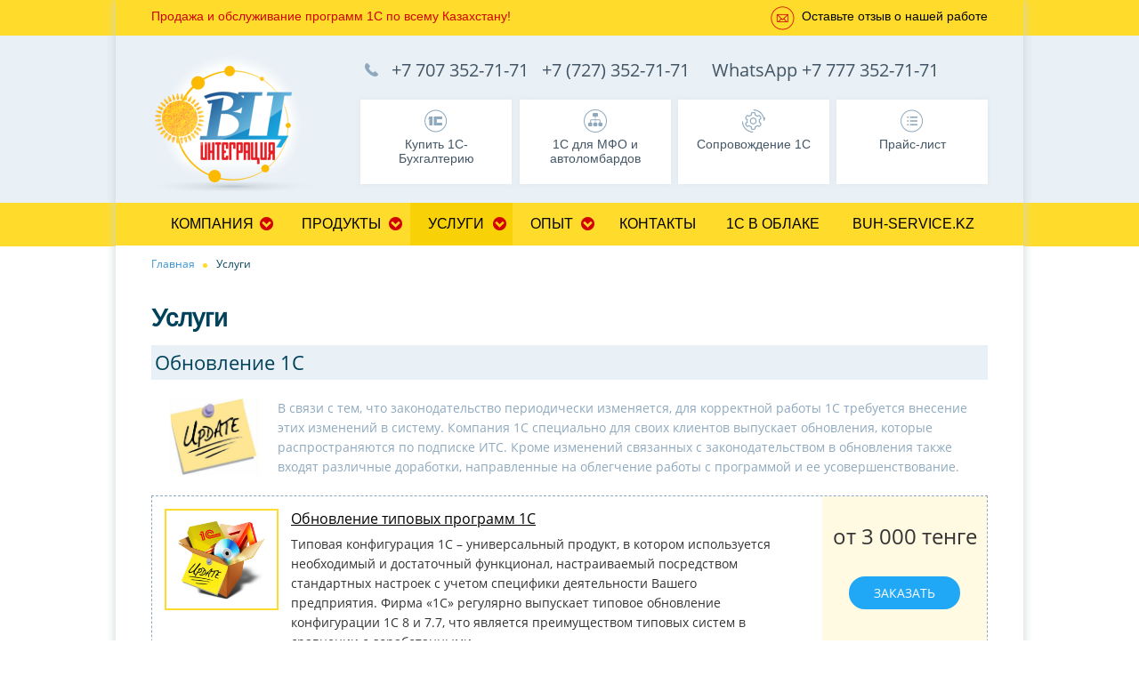

--- FILE ---
content_type: text/html; charset=UTF-8
request_url: https://www.integracia.kz/service/detail.php?ID=324
body_size: 9192
content:
<!DOCTYPE html>
<html>
	<head>

		<meta charset="utf-8" />

		<meta http-equiv="Content-Type" content="text/html; charset=UTF-8" />
<link href="/bitrix/templates/.default/components/bitrix/menu/template1/style.css?1677822373626" type="text/css" rel="stylesheet" data-template-style="true"/>
<link href="/bitrix/templates/main/components/bitrix/menu/main_menu/style.css?16778223754598" type="text/css" rel="stylesheet" data-template-style="true"/>
<link href="/bitrix/templates/.default/components/bitrix/system.pagenavigation/.default/style.css?1677822373744" type="text/css" rel="stylesheet" data-template-style="true"/>
<link href="/bitrix/templates/.default/components/bitrix/news.list/banner_bottom2/style.css?1677822373108" type="text/css" rel="stylesheet" data-template-style="true"/>
<link href="/bitrix/templates/main/styles.css?167782237633113" type="text/css" rel="stylesheet" data-template-style="true"/>
<link href="/bitrix/templates/main/template_styles.css?167782237638" type="text/css" rel="stylesheet" data-template-style="true"/>
<script>if(!window.BX)window.BX={};if(!window.BX.message)window.BX.message=function(mess){if(typeof mess==='object'){for(let i in mess) {BX.message[i]=mess[i];} return true;}};</script>
<script>(window.BX||top.BX).message({"JS_CORE_LOADING":"Загрузка...","JS_CORE_NO_DATA":"- Нет данных -","JS_CORE_WINDOW_CLOSE":"Закрыть","JS_CORE_WINDOW_EXPAND":"Развернуть","JS_CORE_WINDOW_NARROW":"Свернуть в окно","JS_CORE_WINDOW_SAVE":"Сохранить","JS_CORE_WINDOW_CANCEL":"Отменить","JS_CORE_WINDOW_CONTINUE":"Продолжить","JS_CORE_H":"ч","JS_CORE_M":"м","JS_CORE_S":"с","JSADM_AI_HIDE_EXTRA":"Скрыть лишние","JSADM_AI_ALL_NOTIF":"Показать все","JSADM_AUTH_REQ":"Требуется авторизация!","JS_CORE_WINDOW_AUTH":"Войти","JS_CORE_IMAGE_FULL":"Полный размер"});</script>

<script src="/bitrix/js/main/core/core.js?1768469121513267"></script>

<script>BX.Runtime.registerExtension({"name":"main.core","namespace":"BX","loaded":true});</script>
<script>BX.setJSList(["\/bitrix\/js\/main\/core\/core_ajax.js","\/bitrix\/js\/main\/core\/core_promise.js","\/bitrix\/js\/main\/polyfill\/promise\/js\/promise.js","\/bitrix\/js\/main\/loadext\/loadext.js","\/bitrix\/js\/main\/loadext\/extension.js","\/bitrix\/js\/main\/polyfill\/promise\/js\/promise.js","\/bitrix\/js\/main\/polyfill\/find\/js\/find.js","\/bitrix\/js\/main\/polyfill\/includes\/js\/includes.js","\/bitrix\/js\/main\/polyfill\/matches\/js\/matches.js","\/bitrix\/js\/ui\/polyfill\/closest\/js\/closest.js","\/bitrix\/js\/main\/polyfill\/fill\/main.polyfill.fill.js","\/bitrix\/js\/main\/polyfill\/find\/js\/find.js","\/bitrix\/js\/main\/polyfill\/matches\/js\/matches.js","\/bitrix\/js\/main\/polyfill\/core\/dist\/polyfill.bundle.js","\/bitrix\/js\/main\/core\/core.js","\/bitrix\/js\/main\/polyfill\/intersectionobserver\/js\/intersectionobserver.js","\/bitrix\/js\/main\/lazyload\/dist\/lazyload.bundle.js","\/bitrix\/js\/main\/polyfill\/core\/dist\/polyfill.bundle.js","\/bitrix\/js\/main\/parambag\/dist\/parambag.bundle.js"]);
</script>
<script>BX.Runtime.registerExtension({"name":"ui.dexie","namespace":"BX.DexieExport","loaded":true});</script>
<script>BX.Runtime.registerExtension({"name":"ls","namespace":"window","loaded":true});</script>
<script>BX.Runtime.registerExtension({"name":"fx","namespace":"window","loaded":true});</script>
<script>BX.Runtime.registerExtension({"name":"fc","namespace":"window","loaded":true});</script>
<script>BX.Runtime.registerExtension({"name":"pull.protobuf","namespace":"BX","loaded":true});</script>
<script>BX.Runtime.registerExtension({"name":"rest.client","namespace":"window","loaded":true});</script>
<script>(window.BX||top.BX).message({"pull_server_enabled":"Y","pull_config_timestamp":1759227769,"shared_worker_allowed":"Y","pull_guest_mode":"N","pull_guest_user_id":0,"pull_worker_mtime":1759223538});(window.BX||top.BX).message({"PULL_OLD_REVISION":"Для продолжения корректной работы с сайтом необходимо перезагрузить страницу."});</script>
<script>BX.Runtime.registerExtension({"name":"pull.client","namespace":"BX","loaded":true});</script>
<script>BX.Runtime.registerExtension({"name":"pull","namespace":"window","loaded":true});</script>
<script>(window.BX||top.BX).message({"LANGUAGE_ID":"ru","FORMAT_DATE":"DD.MM.YYYY","FORMAT_DATETIME":"DD.MM.YYYY HH:MI:SS","COOKIE_PREFIX":"BITRIX_SM","SERVER_TZ_OFFSET":"18000","UTF_MODE":"Y","SITE_ID":"s1","SITE_DIR":"\/","USER_ID":"","SERVER_TIME":1769258413,"USER_TZ_OFFSET":0,"USER_TZ_AUTO":"Y","bitrix_sessid":"a9f39cda1f5149d383e61c8e6add2833"});</script>


<script src="/bitrix/js/ui/dexie/dist/dexie.bundle.min.js?1759227829102530"></script>
<script src="/bitrix/js/main/core/core_ls.min.js?17592235772683"></script>
<script src="/bitrix/js/main/core/core_fx.min.js?16778223369768"></script>
<script src="/bitrix/js/main/core/core_frame_cache.min.js?176846912110392"></script>
<script src="/bitrix/js/pull/protobuf/protobuf.js?1677822338274055"></script>
<script src="/bitrix/js/pull/protobuf/model.min.js?167782233814190"></script>
<script src="/bitrix/js/rest/client/rest.client.min.js?16778418369240"></script>
<script src="/bitrix/js/pull/client/pull.client.min.js?175922354049849"></script>
<script>
					(function () {
						"use strict";

						var counter = function ()
						{
							var cookie = (function (name) {
								var parts = ("; " + document.cookie).split("; " + name + "=");
								if (parts.length == 2) {
									try {return JSON.parse(decodeURIComponent(parts.pop().split(";").shift()));}
									catch (e) {}
								}
							})("BITRIX_CONVERSION_CONTEXT_s1");

							if (cookie && cookie.EXPIRE >= BX.message("SERVER_TIME"))
								return;

							var request = new XMLHttpRequest();
							request.open("POST", "/bitrix/tools/conversion/ajax_counter.php", true);
							request.setRequestHeader("Content-type", "application/x-www-form-urlencoded");
							request.send(
								"SITE_ID="+encodeURIComponent("s1")+
								"&sessid="+encodeURIComponent(BX.bitrix_sessid())+
								"&HTTP_REFERER="+encodeURIComponent(document.referrer)
							);
						};

						if (window.frameRequestStart === true)
							BX.addCustomEvent("onFrameDataReceived", counter);
						else
							BX.ready(counter);
					})();
				</script>



<script src="/bitrix/templates/main/components/bitrix/menu/main_menu/script.js?1677822375469"></script>


		<meta name="description" content="" />
		<title>Услуги</title>
		
		<link rel="icon" href="/bitrix/templates/main/favicon.ico" type="image/x-icon" />
		<link rel="shortcut icon" href="/bitrix/templates/main/favicon.ico" type="image/x-icon" />
		
		<link rel="stylesheet" type="text/css" href="/bitrix/templates/main/js/fancybox/jquery.fancybox.css" />


		
		<!--[if lt IE 9]><link rel="stylesheet" type="text/css" href="/bitrix/templates/main/ie.css" /></script><![endif]-->
		
		<script type="text/javascript" src="/bitrix/templates/main/js/jquery-1.11.2.min.js"></script>
		<!--[if lt IE 9]><script src="http://html5shiv.googlecode.com/svn/trunk/html5.js"></script><![endif]-->
		<script src="//code.jivosite.com/widget/gPXwndgAfS" async></script>
	</head>

	<body>

		<!-- Google Tag Manager -->
		<noscript><iframe src="//www.googletagmanager.com/ns.html?id=GTM-KCX6QM"
		height="0" width="0" style="display:none;visibility:hidden"></iframe></noscript>
		<script>(function(w,d,s,l,i){w[l]=w[l]||[];w[l].push({'gtm.start':
		new Date().getTime(),event:'gtm.js'});var f=d.getElementsByTagName(s)[0],
		j=d.createElement(s),dl=l!='dataLayer'?'&l='+l:'';j.async=true;j.src=
			'//www.googletagmanager.com/gtm.js?id='+i+dl;f.parentNode.insertBefore(j,f);
			})(window,document,'script','dataLayer','GTM-KCX6QM');</script>
		<!-- End Google Tag Manager -->

		
		
		<div id="wrap">

			<header>
				<div class="top_panel">
					<div class="default_width">
						<p class="desc">Продажа и обслуживание программ 1С по всему Казахстану!</p>
						<a href="/about/reviews.php">Оставьте отзыв о нашей работе</a>
					</div>
				</div>
				<div class="header_content default_width clearfix">
					<h1 class="logo">
						<a href="/">1C Франчайзи Бухгалтерия, Управление торговлей, Управление персоналом, CRM - 1C:Франчайзи ТОО "ВЦ Интеграция" г.Алматы</a>
					</h1>
					<div class="phone">			

						<p class="ph">
	 +7 707 352-71-71&nbsp; &nbsp;+7 (727) 352-71-71&nbsp; &nbsp;&nbsp; WhatsApp +7 777 352-71-71&nbsp; &nbsp; &nbsp; &nbsp; &nbsp; &nbsp;
</p>
					</div>
					
					<!--'start_frame_cache_LkGdQn'-->
<div class="additional_menu">

			<a href="/catalog/1c/programma-1c-buhgalteriya/" class="s-1C">Купить 1С-Бухгалтерию</a>
	


			<a href="/catalog/industry-solutions/otraslevye-resheniya-vc-integracia/1c-dlya-mfo/" class="soft">1С для МФО и автоломбардов</a>
	


			<a href="/service/Soprovozhdenie1S/" class="cogwheel">Сопровождение 1С</a>
	


			<a href="/catalog/price-list.php" class="list">Прайс-лист</a>
	



</div>
<!--'end_frame_cache_LkGdQn'-->				</div>



						<!--'start_frame_cache_XEVOpk'-->
<pre>
</pre>


  <nav class="main_menu">
	<ul class="root_item_list default_width">


	
	
					<li class="has_submenu"><a class="root_item" href="/about/" >Компания</a>
				<div class="submenu">
				<ul>
		
	
	

	
	
		
							<li><a href="/about/" >О нас</a></li>
			
		
		
	
	

	
	
		
							<li><a href="/about/team.php" >Команда</a></li>
			
		
		
	
	

	
	
		
							<li><a href="/about/news/" >Новости</a></li>
			
		
		
	
	

	
	
		
							<li><a href="/about/discounts/" >Акции</a></li>
			
		
		
	
	

	
	
		
							<li><a href="/about/reviews.php" >Письмо руководителю</a></li>
			
		
		
	
	

	
	
		
							<li><a href="/about/info.php" >Реквизиты</a></li>
			
		
		
	
	

			</ul></div></li>	
	
					<li class="has_submenu"><a class="root_item" href="/catalog/" >Продукты</a>
				<div class="submenu">
				<ul>
		
	
	

	
	
		
							<li><a href="/catalog/1c/" >Программы 1С:Предприятие 8</a></li>
			
		
		
	
	

	
	
		
							<li><a href="/catalog/industry-solutions/" >Отраслевые решения на базе 1С</a></li>
			
		
		
	
	

			</ul></div></li>	
	
					<li class="has_submenu active"><a class="root_item" href="/service/" >Услуги</a>
				<div class="submenu">
				<ul>
		
	
	

	
	
		
							<li><a href="/service/obnovlenie-1c/" >Обновление 1С</a></li>
			
		
		
	
	

	
	
		
							<li><a href="/service/Soprovozhdenie1S/" >Сопровождение 1С</a></li>
			
		
		
	
	

	
	
		
							<li><a href="/service/prochie-uslugi/" >Прочие услуги</a></li>
			
		
		
	
	

			</ul></div></li>	
	
					<li class="has_submenu"><a class="root_item" href="/projects/" >Опыт</a>
				<div class="submenu">
				<ul>
		
	
	

	
	
		
							<li><a href="/projects/" >Клиенты</a></li>
			
		
		
	
	

	
	
		
							<li><a href="/projects/reviews/" >Отзывы</a></li>
			
		
		
	
	

			</ul></div></li>	
	
		
							<li ><a class="root_item" href="/contacts/" >Контакты</a></li>
			
		
		
	
	

	
	
		
							<li ><a class="root_item" href="/catalog/arenda-1C/index.php" >1С в облаке</a></li>
			
		
		
	
	

	
	
		
							<li ><a class="root_item" href="https://buh-service.kz" >buh-service.kz</a></li>
			
		
		
	
	


</ul>
 </nav> 
<!--'end_frame_cache_XEVOpk'-->			
			</header>

					
			<div id="content" class="main_content  default_width">


				
			<div class="inner_content">
				<div class="safari_fix  ">
						<div class="breadcrumb"><ul class="clearfix"><li><a href="/" title="Главная">Главная</a></li><li class="current">Услуги</li></ul></div>
						

<!--'start_frame_cache_CxqOHg'-->





	<h1>Услуги</h1>

	<div class="reviews">
		<ul class="simple_list">
								<h2>Обновление 1С</h2>
					<div class="annonce_text general_announcement" id="bx_1847241719_50">

						<div class="product"><img src="/upload/iblock/719/update.jpg" alt=""></div>

						<div class="annonce_text">
							<p>В связи с тем, что законодательство периодически изменяется, для корректной работы 1С требуется внесение этих изменений в систему. Компания 1С специально для своих клиентов выпускает обновления, которые распространяются по подписке ИТС. Кроме изменений связанных с законодательством в обновления также входят различные доработки, направленные на облегчение работы с программой и ее усовершенствование.</p>
						</div>
					</div>



<div class="catalog catalog_right">
<ul class="simple_list">
			
		<li class="simple_list" id="bx_3966226736_279">
					
									<div class="product">
						<img src="/upload/iblock/0f2/obnovlenie-1s.jpg" alt="Обновление типовых программ 1С">
					</div>
								<div class="annonce_text annonce_text_services">
					<a href="obnovlenie-1c/obnovlenie-tipovykh-programm-1s/">Обновление типовых программ 1С</a>
					<p>Типовая конфигурация 1С – универсальный продукт, в котором используется необходимый и достаточный функционал, настраиваемый посредством стандартных настроек с учетом специфики деятельности Вашего предприятия. Фирма «1С» регулярно выпускает типовое обновление конфигурации 1С 8 и 7.7, что является преимуществом типовых систем в сравнении с доработанными.</p>
			    </div>
			    <div class="price_right">
			    	<div class="output_prices">
			    		<p>от 3 000 тенге</p>
				    	<div>
				    		<a href="/service/request.php?ID=279" class="rel_link rel_link_blue_button">Заказать</a>
				    	</div>
			    	</div>
			    	<div class="read_more">
			    		<a href="obnovlenie-1c/obnovlenie-tipovykh-programm-1s/">Подробнее об услуге</a>
			    	</div>
			    </div>
			 </li>		

			
</ul>
</div>

					<h2>Сопровождение 1С</h2>
					<div class="annonce_text general_announcement" id="bx_1847241719_33">

						<div class="product"><img src="/upload/iblock/f8b/about01.jpg" alt=""></div>

						<div class="annonce_text">
							<p>Качественное сопровождение является залогом стабильной, эффективной и бесперебойной работы вашей организации как на этапе внедрения, так и при последующей эксплуатации программных продуктов &quot;1С:Предприятие&quot;.<br />
<br />
Наша компания предоставляет официальное сопровождение программ &quot;1С&quot; на регулярной основе в соответствии со стандартами поддержки пользователей, разработанными фирмой &quot;1С&quot;.</p>
						</div>
					</div>



<div class="catalog catalog_right">
<ul class="simple_list">
			
		<li class="simple_list" id="bx_1970176138_238">
					
									<div class="product">
						<img src="/upload/iblock/464/its02.png" alt="Годовое сопровождение и поддержка программ 1С (ИТС)">
					</div>
								<div class="annonce_text annonce_text_services">
					<a href="Soprovozhdenie1S/informatsionno-tekhnologicheskoe-soprovozhdenie-1s-its/">Годовое сопровождение и поддержка программ 1С (ИТС)</a>
					<p>Информационно-технологическое сопровождение &#40;1С:ИТС&#41; - это ежемесячная технологическая, методическая и консультационная поддержка пользователей программ «1С:Предприятие». <br />
<br />
Поддержка осуществляется по договору сопровождения 1С:ИТС Казахстан ТЕХНО и ПРОФ. Тип этого договора определяет объем сервисов, которые получает пользователь, а также перечень доступных разделов информационной системы 1С:ИТС Казахстан. Подробнее о том, что входит в состав 1С:ИТС Казахстан узнайте у менеджера по телефону. Наиболее удобным для пользователей является обслуживание по договору 1С:ИТС Казахстан уровня ПРОФ.</p>
			    </div>
			    <div class="price_right">
			    	<div class="output_prices">
			    		<p>от 64 000 тг.</p>
				    	<div>
				    		<a href="/service/request.php?ID=238" class="rel_link rel_link_blue_button">Заказать</a>
				    	</div>
			    	</div>
			    	<div class="read_more">
			    		<a href="Soprovozhdenie1S/informatsionno-tekhnologicheskoe-soprovozhdenie-1s-its/">Подробнее об услуге</a>
			    	</div>
			    </div>
			 </li>		

			
		<li class="simple_list" id="bx_1970176138_237">
					
									<div class="product">
						<img src="/upload/iblock/b06/its01.png" alt="Разовое сопровождение и поддержка 1С">
					</div>
								<div class="annonce_text annonce_text_services">
					<a href="Soprovozhdenie1S/soprovozhdenie-1s/">Разовое сопровождение и поддержка 1С</a>
					<p>Качественное сопровождение системы программ «1С:Предприятие» является залогом стабильной эффективной и бесперебойной работы Вашей организации.<br />
<br />
В дополнение к гарантированному обслуживанию, представляемому пользователям фирмой «1С», мы предлагаем различные варианты сопровождения наших пользователей.</p>
			    </div>
			    <div class="price_right">
			    	<div class="output_prices">
			    		<p>от 6 500 тг.</p>
				    	<div>
				    		<a href="/service/request.php?ID=237" class="rel_link rel_link_blue_button">Заказать</a>
				    	</div>
			    	</div>
			    	<div class="read_more">
			    		<a href="Soprovozhdenie1S/soprovozhdenie-1s/">Подробнее об услуге</a>
			    	</div>
			    </div>
			 </li>		

			
		<li class="simple_list" id="bx_1970176138_647">
					
									<div class="product">
						<img src="/upload/iblock/f2b/backup.jpg" alt="Диагностика и архивирование базы данных 1С:Бухгалтерия 8">
					</div>
								<div class="annonce_text annonce_text_services">
					<a href="Soprovozhdenie1S/diagnostika-i-arkhivirovanie-bazy-dannykh-1s-bukhgalteriya-8/">Диагностика и архивирование базы данных 1С:Бухгалтерия 8</a>
					<p><p>
	 Работа 1С не предсказуема&nbsp;и мы мечтаем, что однажды наступит тот прекрасный день, когда количество внезапных сбоев 1С сократится до своего логического минимума.&nbsp;
</p>
<p>
	 Чтобы этот день настал как можно скорее, мы с командой опытных и грамотных специалистов, помогаем тем кто&nbsp;заботится о целостности своей информационной базы 1С Бухгалтерия&nbsp;и не ждет того самого момента когда данные начинают исчезать и возможность восстановить информацию малы.
</p></p>
			    </div>
			    <div class="price_right">
			    	<div class="output_prices">
			    		<p>от 15 000</p>
				    	<div>
				    		<a href="/service/request.php?ID=647" class="rel_link rel_link_blue_button">Заказать</a>
				    	</div>
			    	</div>
			    	<div class="read_more">
			    		<a href="Soprovozhdenie1S/diagnostika-i-arkhivirovanie-bazy-dannykh-1s-bukhgalteriya-8/">Подробнее об услуге</a>
			    	</div>
			    </div>
			 </li>		

			
		<li class="simple_list" id="bx_1970176138_659">
					
									<div class="product">
						<img src="/upload/iblock/229/abonentskoe-soprovojdenie-svg.png" alt="Абонентское сопровождение">
					</div>
								<div class="annonce_text annonce_text_services">
					<a href="Soprovozhdenie1S/abonentskoe-soprovozhdenie/">Абонентское сопровождение</a>
					<p><p>
	 Программа 1С:Предприятие, являясь многозадачной и гибкой, представляет собой достаточно сложную систему, требующая качественного и оперативного сопровождения квалифицированного специалиста в данной области. Для решения технических или организационных проблем, а также освоения новых информационных технологий, были разработаны специальные пакеты услуг на основе абонентского договора.
</p></p>
			    </div>
			    <div class="price_right">
			    	<div class="output_prices">
			    		<p>от 8 000 тг.</p>
				    	<div>
				    		<a href="/service/request.php?ID=659" class="rel_link rel_link_blue_button">Заказать</a>
				    	</div>
			    	</div>
			    	<div class="read_more">
			    		<a href="Soprovozhdenie1S/abonentskoe-soprovozhdenie/">Подробнее об услуге</a>
			    	</div>
			    </div>
			 </li>		

			
		<li class="simple_list" id="bx_1970176138_646">
					
									<div class="product">
						<img src="/upload/iblock/365/logo.png" alt="Сервисы 1С">
					</div>
								<div class="annonce_text annonce_text_services">
					<a href="Soprovozhdenie1S/servisy-1s/">Сервисы 1С</a>
					<p>1С:ИТС - это комплексная поддержка, которую регулярно оказывает фирма &quot;1С&quot; вместе с партнерами. Сервисы, входящие в комплексную поддержку, существенно расширяют возможности пользователей 1С, облегчают работу и экономят время.</p>
			    </div>
			    <div class="price_right">
			    	<div class="output_prices">
			    		<p></p>
				    	<div>
				    		<a href="/service/request.php?ID=646" class="rel_link rel_link_blue_button">Заказать</a>
				    	</div>
			    	</div>
			    	<div class="read_more">
			    		<a href="Soprovozhdenie1S/servisy-1s/">Подробнее об услуге</a>
			    	</div>
			    </div>
			 </li>		

			
</ul>
</div>

					<h2>Прочие услуги</h2>
					<div class="annonce_text general_announcement" id="bx_1847241719_66">

						<div class="product"><img src="/upload/iblock/e72/prochie-uslugi.png" alt=""></div>

						<div class="annonce_text">
							<p></p>
						</div>
					</div>



<div class="catalog catalog_right">
<ul class="simple_list">
			
		<li class="simple_list" id="bx_40480796_669">
					
									<div class="product">
						<img src="/upload/iblock/a30/%D0%9A%D0%B0%D1%80%D1%82%D0%B8%D0%BD%D0%BA%D0%B0070619.png" alt="ВЦ Интеграция: Удобные отчеты и обработки для бухгалтера и руководителя">
					</div>
								<div class="annonce_text annonce_text_services">
					<a href="prochie-uslugi/vts-integratsiya-udobnye-otchety-i-obrabotki-dlya-bukhgaltera-i-rukovoditelya/">ВЦ Интеграция: Удобные отчеты и обработки для бухгалтера и руководителя</a>
					<p>Удобные отчеты и обработки для бухгалтера и руководителя: Статистические отчеты, Отчеты по денежным средствам, Отчеты и обработки по контрагентам, Отчеты и обработки по счета-фактурам и ЭСФ, Кадровые отчеты по сотрудникам, Отчеты по ТМЗ, услугам и ОС.</p>
			    </div>
			    <div class="price_right">
			    	<div class="output_prices">
			    		<p>Бесплатно*</p>
				    	<div>
				    		<a href="/service/request.php?ID=669" class="rel_link rel_link_blue_button">Заказать</a>
				    	</div>
			    	</div>
			    	<div class="read_more">
			    		<a href="prochie-uslugi/vts-integratsiya-udobnye-otchety-i-obrabotki-dlya-bukhgaltera-i-rukovoditelya/">Подробнее об услуге</a>
			    	</div>
			    </div>
			 </li>		

			
		<li class="simple_list" id="bx_40480796_668">
					
									<div class="product">
						<img src="/upload/iblock/2cd/esf.jpg" alt="ЭСФ">
					</div>
								<div class="annonce_text annonce_text_services">
					<a href="prochie-uslugi/esf/">ЭСФ</a>
					<p><p>
	 ЭСФ – это счет-фактура в электронном виде, созданный в информационной системе (ИС ЭСФ) и соответствующий требованиям норм налогового законодательства и Правилам документооборота ЭСФ.
</p></p>
			    </div>
			    <div class="price_right">
			    	<div class="output_prices">
			    		<p>от 15 000 тг.</p>
				    	<div>
				    		<a href="/service/request.php?ID=668" class="rel_link rel_link_blue_button">Заказать</a>
				    	</div>
			    	</div>
			    	<div class="read_more">
			    		<a href="prochie-uslugi/esf/">Подробнее об услуге</a>
			    	</div>
			    </div>
			 </li>		

			
		<li class="simple_list" id="bx_40480796_667">
					
									<div class="product">
						<img src="/upload/iblock/5c4/ustanovka-i-nastroika.jpg" alt="Установка и настройка">
					</div>
								<div class="annonce_text annonce_text_services">
					<a href="prochie-uslugi/ustanovka-i-nastroyka/">Установка и настройка</a>
					<p><p>
	 Установка 1С в городе&nbsp;Алматы, а так же во всех городах Казахстана производится дистанционно.<br>
</p></p>
			    </div>
			    <div class="price_right">
			    	<div class="output_prices">
			    		<p></p>
				    	<div>
				    		<a href="/service/request.php?ID=667" class="rel_link rel_link_blue_button">Заказать</a>
				    	</div>
			    	</div>
			    	<div class="read_more">
			    		<a href="prochie-uslugi/ustanovka-i-nastroyka/">Подробнее об услуге</a>
			    	</div>
			    </div>
			 </li>		

			
		<li class="simple_list" id="bx_40480796_666">
					
									<div class="product">
						<img src="/upload/iblock/c3a/razrabotka-1c.jpg" alt="1С разработка">
					</div>
								<div class="annonce_text annonce_text_services">
					<a href="prochie-uslugi/1s-razrabotka/">1С разработка</a>
					<p><p>
	 Программные продукты 1С обладают гибкостью и большими функциональными возможностями, но в некоторых случаях не могут отвечать всем потребностям организации. Каждая компания формирует собственные бизнес-процессы для повышения удобства и эффективности работы и сокращения затрат. В таких случаях возникает необходимость доработки или разработки конфигурации 1С под задачи конкретного предприятия.
</p></p>
			    </div>
			    <div class="price_right">
			    	<div class="output_prices">
			    		<p></p>
				    	<div>
				    		<a href="/service/request.php?ID=666" class="rel_link rel_link_blue_button">Заказать</a>
				    	</div>
			    	</div>
			    	<div class="read_more">
			    		<a href="prochie-uslugi/1s-razrabotka/">Подробнее об услуге</a>
			    	</div>
			    </div>
			 </li>		

			
		<li class="simple_list" id="bx_40480796_665">
					
									<div class="product">
						<img src="/upload/iblock/692/perenos-dannyh-1c.png" alt="Перенос данных 1С">
					</div>
								<div class="annonce_text annonce_text_services">
					<a href="prochie-uslugi/perenos-dannykh-1s/">Перенос данных 1С</a>
					<p><p>
	 Функциональность продукции 1С постоянно расширяется, вместе с тем увеличиваются возможности программ 1С. Также часто многие компании расширяют свои предприятия или изменяют их структуру. Возникает необходимость замены устаревшего программного обеспечения на новое и переноса данных из одной системы в другую. Перенос данных – очень сложная и ответственная работа, которую стоит доверить квалифицированным специалистам, чтобы данные были перенесены в целости и сохранности.
</p></p>
			    </div>
			    <div class="price_right">
			    	<div class="output_prices">
			    		<p></p>
				    	<div>
				    		<a href="/service/request.php?ID=665" class="rel_link rel_link_blue_button">Заказать</a>
				    	</div>
			    	</div>
			    	<div class="read_more">
			    		<a href="prochie-uslugi/perenos-dannykh-1s/">Подробнее об услуге</a>
			    	</div>
			    </div>
			 </li>		

			
		<li class="simple_list" id="bx_40480796_661">
					
									<div class="product">
						<img src="/upload/iblock/6fe/vnedrenie.jpg" alt="Внедрение">
					</div>
								<div class="annonce_text annonce_text_services">
					<a href="prochie-uslugi/vnedrenie/">Внедрение</a>
					<p><p>
	 На сегодняшний день программные продукты 1С являются неким стандартом для успешного &nbsp;ведения деятельности любого бизнеса. Платформа 1С – очень функциональна, в ней имеется огромный список самых разных возможностей.
</p></p>
			    </div>
			    <div class="price_right">
			    	<div class="output_prices">
			    		<p></p>
				    	<div>
				    		<a href="/service/request.php?ID=661" class="rel_link rel_link_blue_button">Заказать</a>
				    	</div>
			    	</div>
			    	<div class="read_more">
			    		<a href="prochie-uslugi/vnedrenie/">Подробнее об услуге</a>
			    	</div>
			    </div>
			 </li>		

			
		<li class="simple_list" id="bx_40480796_660">
					
									<div class="product">
						<img src="/upload/iblock/dca/virtualni-sklad.png" alt="Виртуальный склад">
					</div>
								<div class="annonce_text annonce_text_services">
					<a href="prochie-uslugi/virtualnyy-sklad/">Виртуальный склад</a>
					<p><p>
	 Виртуальный склад (ВС) – это модуль информационной системы «Электронные счета-фактуры», позволяющая вести контроль перемещения товаров в режиме онлайн от момента импорта или производства на территории Республики Казахстан до реализации конечному потребителю или экспорта.
</p></p>
			    </div>
			    <div class="price_right">
			    	<div class="output_prices">
			    		<p></p>
				    	<div>
				    		<a href="/service/request.php?ID=660" class="rel_link rel_link_blue_button">Заказать</a>
				    	</div>
			    	</div>
			    	<div class="read_more">
			    		<a href="prochie-uslugi/virtualnyy-sklad/">Подробнее об услуге</a>
			    	</div>
			    </div>
			 </li>		

			
		<li class="simple_list" id="bx_40480796_658">
					
									<div class="product">
						<img src="/upload/iblock/d78/webkassa.jpg" alt="Webkassa">
					</div>
								<div class="annonce_text annonce_text_services">
					<a href="prochie-uslugi/webkassa/">Webkassa</a>
					<p><p>
	 Webkassa – это сервис, предназначенный для применения и осуществления денежных расчетов на территории Республики Казахстан в соответствии с налоговым законодательством. ККМ обеспечивает передачу на сервер оператора фискальных данных в режиме реального времени. Чек контрольно-кассовой машины содержит всю необходимую информацию согласно п.7 ст. 166 НК РК
</p></p>
			    </div>
			    <div class="price_right">
			    	<div class="output_prices">
			    		<p>от 3 000 тг.</p>
				    	<div>
				    		<a href="/service/request.php?ID=658" class="rel_link rel_link_blue_button">Заказать</a>
				    	</div>
			    	</div>
			    	<div class="read_more">
			    		<a href="prochie-uslugi/webkassa/">Подробнее об услуге</a>
			    	</div>
			    </div>
			 </li>		

			
		<li class="simple_list" id="bx_40480796_657">
					
									<div class="product">
						<img src="/upload/iblock/130/direct-bank.png" alt="DirectBank">
					</div>
								<div class="annonce_text annonce_text_services">
					<a href="prochie-uslugi/directbank/">DirectBank</a>
					<p><p>
	 1С:ДиректБанк – сервис для прямого обмена данными с банками из программы 1С:Предприятие8 через технологию DirectBank.
</p>
<p>
	 Технология DirectBank разработана, чтобы упростить работу пользователей программы 1С при взаимодействии с банками. Она позволяет отправлять платежные документы в банк и принимать выписки из банка напрямую из программы 1С в один клик. По сравнению с технологией «Клиент-Банк», не требуется устанавливать и запускать дополнительные программы, также можно исключить временные файлы.
</p></p>
			    </div>
			    <div class="price_right">
			    	<div class="output_prices">
			    		<p></p>
				    	<div>
				    		<a href="/service/request.php?ID=657" class="rel_link rel_link_blue_button">Заказать</a>
				    	</div>
			    	</div>
			    	<div class="read_more">
			    		<a href="prochie-uslugi/directbank/">Подробнее об услуге</a>
			    	</div>
			    </div>
			 </li>		

			
</ul>
</div>

		</ul>
	</div>
	



<!--'end_frame_cache_CxqOHg'--> 	
						
										 
				</div>
			</div>

	<section class=" trust_us_inside clearfix">
						<h3>Нам доверяют</h3>

						<script>if (window.location.hash != '' && window.location.hash != '#') top.BX.ajax.history.checkRedirectStart('bxajaxid', '28deb3ca8f9703a96fd71ea5c23f57ba')</script><div id="comp_28deb3ca8f9703a96fd71ea5c23f57ba"><!--'start_frame_cache_7DqYyc'-->
<div class="main_page_banner_wrap">
	<div class=" slider_clients ">
		<ul>
							
				<li id="bx_3218110189_1035">
				
					<a href="https://www.integracia.kz/projects/reviews/1037/" style="background-image: url(/upload/iblock/37d/%D0%A5%D0%B5%D1%80%D1%82.png);"></a>
				</li>				
			
							
				<li id="bx_3218110189_1034">
				
					<a href="https://www.integracia.kz/projects/reviews/1036/" style="background-image: url(/upload/iblock/355/%D0%A4%D1%80%D0%B8%D0%B4%D0%BE%D0%BC.png);"></a>
				</li>				
			
							
				<li id="bx_3218110189_1016">
				
					<a href="https://kz.jooble.org/ " style="background-image: url(/upload/iblock/8d8/300%D1%85250.png);"></a>
				</li>				
			
							
				<li id="bx_3218110189_765">
				
					<a href="https://www.integracia.kz/projects/reviews/702/" style="background-image: url(/upload/iblock/f05/%D1%8E%D0%B3-%D1%85%D0%BE%D0%BB%D0%BE%D0%B4%20%D0%BB%D0%BE%D0%B3%D0%BE%D1%82%D0%B8%D0%BF1.png);"></a>
				</li>				
			
							
				<li id="bx_3218110189_764">
				
					<a href="https://www.integracia.kz/projects/reviews/707/" style="background-image: url(/upload/iblock/555/%D0%A6%D0%B8%D0%BD%D0%BA.png);"></a>
				</li>				
			
							
				<li id="bx_3218110189_763">
				
					<a href="https://www.integracia.kz/projects/reviews/704/" style="background-image: url(/upload/iblock/2f2/%D0%B2%D0%B8%D0%BD%D0%B8%D1%82%D0%B0%20%D0%BB%D0%BE%D0%B3%D0%BE%D1%82%D0%B8%D0%BF.png);"></a>
				</li>				
			
							
				<li id="bx_3218110189_761">
				
					<a href="" style="background-image: url(/upload/iblock/5d5/%D0%BA%D0%B0%D1%81%D0%BF%D0%B8%D0%B9%D1%81%D0%BA%D0%B8%D0%B9%20%D1%83%D0%BD%D0%B8%D0%B2%D0%B5%D1%80%20%D0%BB%D0%BE%D0%B3%D0%BE%D1%82%D0%B8%D0%BF.jpg);"></a>
				</li>				
			
							
				<li id="bx_3218110189_762">
				
					<a href="https://www.integracia.kz/projects/reviews/705/" style="background-image: url(/upload/iblock/472/%D0%B4%D0%B6%D0%B8%D1%82%D0%B0%D0%B9%D0%BC%20%D0%BB%D0%BE%D0%B3%D0%BE%D1%82%D0%B8%D0%BF1.jpg);"></a>
				</li>				
			
					</ul>
	</div>
</div>
<!--'end_frame_cache_7DqYyc'--></div><script>if (top.BX.ajax.history.bHashCollision) top.BX.ajax.history.checkRedirectFinish('bxajaxid', '28deb3ca8f9703a96fd71ea5c23f57ba');</script><script>top.BX.ready(BX.defer(function() {window.AJAX_PAGE_STATE = new top.BX.ajax.component('comp_28deb3ca8f9703a96fd71ea5c23f57ba'); top.BX.ajax.history.init(window.AJAX_PAGE_STATE);}))</script>								

							
				</section>

											
<section class="clearfix">
			
						<!--'start_frame_cache_jmonnO'-->
<div class=" bottom_banner_inside">

	
									<a href="http://www.integracia.kz" target="_blank"><img class="preview_picture" border="0" src="/upload/iblock/861/bottom_banner.png" width="1020" height="90" alt="http://www.integracia.kz" title="http://www.integracia.kz" style="float:left" /></a>
													
						
</div>
<!--'end_frame_cache_jmonnO'-->				</section>
						

			</div>
		<footer>
				<div class="footer">
					<nav>
						<ul>
							<li class="sitemap"><a href="/sitemap">Карта сайта</a></li>
						</ul>
					</nav>
					<div class="subscription">
						<a href="" class=" rel_link rel_link_subscription">Подписаться на рассылку</a>
					</div>

						<!--'start_frame_cache_Yt7gcC'-->
<form class="search" action="/search/index.php">
	<fieldset>			

		
			<input type="text" name="q" value="" size="15" maxlength="50" />
		
				
		<input name="s" type="submit" value="Поиск" />

	</fieldset>
</form>
<!--'end_frame_cache_Yt7gcC'-->	


					<div class="contacts">
						<span>Контакты</span>
						<p>
	 +7 (727) 352-71-71&nbsp;<br>
</p>
<p>
	 +7 707 352-71-71<br>
</p>
<p>
	 +7 777 352-71-71<br>
</p>
<p>
 <a href="mailto:info@integracia.kz">info@integracia.kz</a>
</p>					</div>
				</div>			
				<div class="copyright clearfix">
					<p>© 2026 "ВЦ Интеграция"</p>
					<p><a href="http://1c-rating.kz/web/" target="_blank">Разработка сайта</a> - 1С-Рейтинг</p>
				</div>
		</footer>
		<script type="text/javascript" src="/bitrix/templates/main/js/jquery.bxslider.min.js"></script> 
		<script type="text/javascript" src="/bitrix/templates/main/js/jquery.fancybox.pack.js"></script> 

		<script type="text/javascript" src="/bitrix/templates/main/js/common.js"></script> 
					</body>
</html>	

--- FILE ---
content_type: text/css
request_url: https://www.integracia.kz/bitrix/templates/.default/components/bitrix/system.pagenavigation/.default/style.css?1677822373744
body_size: 105
content:
div.modern-page-navigation { 
	padding: 0.5em 0;}
div.modern-page-navigation a, 
span.modern-page-current, 
span.modern-page-dots
{
	border-left-width: 1px;
	border-left-style: solid;
	padding-left: 0.75em;
	padding-right: 0.5em;
	text-decoration: none;
}
div.modern-page-navigation a.modern-page-previous { 
	border-right-width: 1px; 
	border-right-style: solid; 
	border-left: none; }
div.modern-page-navigation a.modern-page-first, 
div.modern-page-navigation span.modern-page-first { 
	border-left: none; 
	padding-left: 0.5em; }
span.modern-page-current { 
	font-weight: bold; }
div.modern-page-navigation a, 
span.modern-page-current, 
div.modern-page-navigation a.modern-page-previous, 
span.modern-page-dots { 
	border-color: #cdcdcd; }

--- FILE ---
content_type: text/css
request_url: https://www.integracia.kz/bitrix/templates/main/styles.css?167782237633113
body_size: 6531
content:
/*snippets*/
.clearfix:before,
.clearfix:after {
	content: " ";
	display: table;
}

.clearfix:after {
	clear: both;
}

	/* IE6/7 support */
.clearfix {
	*zoom: 1;
}

.clear_left
{
	clear: left;
}

.float_right
{
	float: right;
}

.float_left
{
	float: left;
}

.center_text
{
	text-align: center;
}

.right_text
{
	text-align: right;
}
/*end_snippets*/

/*layout*/
html, body {height: 100%;}

#wrap 
{
	/*min-height: 100%;*/
	background: #fff;
	
	width: 1020px;
	margin: 0 auto;

	-webkit-box-shadow: 0px 0px 10px 0px rgba(201,211,214,1);
	-moz-box-shadow: 0px 0px 10px 0px rgba(201,211,214,1);
	box-shadow: 0px 0px 10px 0px rgba(201,211,214,1);
}

#content
{
	padding-bottom: 120px;
	/*overflow: auto;*/
}

footer
{
	position: relative;
	clear: both;
	height: 200px;
	margin: -120px auto 0;
	
	width: 940px;
	padding: 25px 40px;
}

.default_width
{
	width: 940px;
	margin: 0 auto;
	padding: 0 40px;
}

/*Opera Fix for_sticky_footer*/
body:before 
{
	content:"";
	height:100%;
	float:left;
	width:0;
	margin-top:-32767px;
}

.inner_content
{
	width: 100%;
	height: 100%;
	overflow: hidden;
	
	/*padding: 20px 0 100px;*/

	-webkit-box-sizing: border-box;
	-moz-box-sizing: border-box;
	box-sizing: border-box;	
}

.safari_fix
{
	overflow: auto; 
	
	padding-bottom: 20px;  /* */
	-ms-overflow-style: none;
}

/*stretch_fix*/


/*end_layout*/

/*fonts*/
@font-face {
  font-family: 'Open Sans';
  font-style: normal;
  font-weight: 400;
  src: local('Open Sans'), local('OpenSans-Regular'), url(fonts/Open_Sans/K88pR3goAWT7BTt32Z01m1tXRa8TVwTICgirnJhmVJw.woff2) format('woff2'), url(fonts/Open_Sans/OpenSans-Regular.ttf) format('truetype');
}

@font-face {
  font-family: 'Open Sans';
  font-style: normal;
  font-weight: 600;
  src: local('Open Sans Semibold'), local('OpenSans-Semibold'), url(fonts/Open_Sans/MTP_ySUJH_bn48VBG8sNSiUUniRZcd_wq8DYmIfsw2A.woff2) format('woff2'), url(fonts/Open_Sans/OpenSans-Semibold.ttf) format('truetype');
}

@font-face {
  font-family: 'Open Sans';
  font-style: normal;
  font-weight: 700;
  src: local('Open Sans Bold'), local('OpenSans-Bold'), url(fonts/Open_Sans/k3k702ZOKiLJc3WVjuplzCUUniRZcd_wq8DYmIfsw2A.woff2) format('woff2'), url(fonts/Open_Sans/OpenSans-Bold.ttf) format('truetype');
}

@font-face {
  font-family: 'Open Sans';
  font-style: italic;
  font-weight: 400;
  src: local('Open Sans Italic'), local('OpenSans-Italic'), url(fonts/Open_Sans/xjAJXh38I15wypJXxuGMBrWJ8El2VFcUWHOh_Oq6BA8.woff2) format('woff2'), url(fonts/Open_Sans/OpenSans-Italic.ttf) format('truetype');
}

@font-face {
  font-family: 'Open Sans';
  font-style: italic;
  font-weight: 600;
  src: local('Open Sans Semibold Italic'), local('OpenSans-SemiboldItalic'), url(fonts/Open_Sans/PRmiXeptR36kaC0GEAetxtjCGQoND4mjlm2rs2WpxZA.woff2) format('woff2'), url(fonts/Open_Sans/OpenSans-SemiboldItalic.ttf) format('truetype');
}

@font-face {
  font-family: 'Open Sans';
  font-style: italic;
  font-weight: 700;
  src: local('Open Sans Bold Italic'), local('OpenSans-BoldItalic'), url(fonts/Open_Sans/PRmiXeptR36kaC0GEAetxrLZkzWHE0Rai0z0KZwCYHE.woff2) format('woff2'), url(fonts/Open_Sans/OpenSans-BoldItalic.ttf) format('truetype');
}

@font-face {
  font-family: 'Arimo';
  font-style: normal;
  font-weight: 400;
  src: local('Arimo'), local('Arimo-Regular'), url(fonts/Arimo/Arimo-Regular.ttf) format('truetype');
}
/*end_fonts*/

/*common*/
#body1 {
background-color: white;
}

body
{
	color: #333;
	font-size: 14px;
	font-family: 'Open Sans', Helvetica, Tahoma, Arial, sans-serif;
	font-style: normal;
	font-weight: 400;
	background: url(img/bg.png) repeat-x; 
}

fieldset
{
	border: none;
}

h1, h2, h3, h4, h5
{
	display: block;
}

h1
{
	font-size: 28px;
	font-weight: 600;
	font-family: 'Arimo', Helvetica, Tahoma, Arial, sans-serif;
	color: #00425b;
	margin: .5em 0;
}

h2
{
	font-size: 22px;
	font-weight: 400;
	color: #00425b;
	margin: .5em 0;
}

h3
{
	font-size: 20px;
	font-weight: 600;
	font-family: 'Arimo', Helvetica, Tahoma, Arial, sans-serif;
	color: #00425b;
	margin: .5em 0;
}

h4
{
	font-size: 18px;
	font-weight: 600;
	color: #00425b;
	margin: 1em 0;
}

h5
{
	font-size: 14px;
	font-weight: 700;
	color: #00425b;
	margin: 1.5em 0 1em;
}

h6
{
	font-size: 12px;
	font-weight: 700;
	color: #00425b;
	margin: 1.5em 0 1em;
}

h1 a,
h2 a,
h3 a,
h4 a,
h5 a,
h6 a
{
	color: #3193d2;
}

.main_content p,
.anounce_text
{
	line-height: 1.6em;
	padding: .5em 0;
}

a 
{
	color: #3193d2;
	text-decoration: none;
}

a:hover
{
	text-decoration: underline;
}

.main_content img
{
	padding: .5em .5em;
	background: #fff;
	border: 2px solid #FFDC2C; 
	margin: 0.5em 1em;
}

a img
{
	outline: none;
	border: none;
}

.main_content ul,
.main_content ol
{
	margin: .5em 0 .7em 0;
}

.main_content ul li,
.main_content ol li
{
	margin-bottom: .5em;
	margin-left: 3em;
	/*list-style-position: inside;*/
}

.main_content table
{
	border-collapse: collapse;
	width: 100%;
	margin: 2em 0;
}

.main_content table tr td,
.main_content table tr th
{
	/*font-size: 12px;*/
	padding: .7em .5em;
	border: 1px #8ea9be solid;
	vertical-align: middle;
}

.main_content table tr th
{
	font-weight: 600;
	padding: 1em .5em;
	text-align: center;
	/*color: #fff;*/
	background: #e9f0f6;
}

table td {text-align: right;}
table td:nth-child(1) {text-align: left;}

.main_content table.no_border,
.main_content table.form
{
	border: none;
	margin: 0;
}

.main_content table.no_border
{
	width: auto;
}

.main_content table.no_border tr td,
.main_content table.no_border tr th,
.main_content table.form tr td,
.main_content table.form tr th
{
	border: none;
	background: none;
	font-size: 14px;
	font-weight: 400;
	color: #333;
}

.rel_link
{
	display: inline-block;
	padding: .3em 1em .4em;
	color: #000;
	
	-webkit-border-radius: 2em;
	-moz-border-radius: 2em;
	border-radius: 2em; 
}

section .rel_link
{
	margin-top: .5em;
	line-height: 2;
}

.rel_link_red
{
	/*background: #95c12b;*/
	border: 2px solid #d10201;
}

.rel_link_red:hover {
	border: 2px solid #d10201;
	color: #fff;
	background-color: #d10201;
	text-decoration: none;

	-webkit-transition: all 0.4s;
	-moz-transition: all 0.4s;
	transition: all 0.4s;
}

.rel_link_subscription {
	background-color: #20a7f6;
	color: #fff;
	padding: 0.5em 1em 0.7em;
	border: 2px solid #20a7f6;
}

.rel_link_subscription:hover {
	border: 2px solid #20a7f6;
	background-color: #435464;
	text-decoration: none;

	-webkit-transition: all 0.4s;
	-moz-transition: all 0.4s;
	transition: all 0.4s;
}

.rel_link_blue_button {
	background-color: #20a7f6;
	color: #fff;
	padding: 0.7em 2em 0.7em;
	text-transform: uppercase;
}

.rel_link_blue_button:hover {
	background-color: #74BDE8;
	text-decoration: none;
	color: #000;

	-webkit-transition: all 0.4s;
	-moz-transition: all 0.4s;
	transition: all 0.4s;
}

.block_button .rel_link_yellow {
	background-color: #FFDC2C;
	font-size: 14px;
	text-decoration: none;
	border: 2px solid #FFDC2C;
}

.block_button .rel_link_yellow:hover {
	/*text-decoration: underline;*/
	border: 2px solid #FFDC2C;
	background-color: #fff; 

	-webkit-transition: all 0.4s;
	-moz-transition: all 0.4s;
	transition: all 0.4s;
}

.rel_link_blue {
	background-color: #fff;	
	border: 2px solid #4a9ccc;
}

.rel_link_blue:hover {
	border: 2px solid #8EA9BE;
	color: #fff;
	background-color: #8EA9BE;
	text-decoration: none;

	-webkit-transition: all 0.4s;
	-moz-transition: all 0.4s;
	transition: all 0.4s;
}

.rel_link_turquoise {
	background: #4c9fc5;
}

.selector label
{
	font-weight: 600;
}

.selector select
{
	margin: 0 2em;
	padding: .3em;
	border: 1px #a9a9a9 solid;
	color: #848484;
}

.main_content .simple_list
{
	margin: 0;
}

.main_content .simple_list li
{
	list-style-type: none;
	margin-left: 0;
	margin-bottom: 1em;
}

.main_content .simple_list li:hover {
	/*border: 1px dashed #FFDC2C;*/
}

.half_section
{
	display: block;
	float: left;
	width: 46%;
	margin-right: 4%;
	margin-bottom: 2em;
	overflow: hidden;
}

.main_content .simple_news {
	margin: 2em 0 0 0;
	float: left;
	width: 100%;
}
/*end_common*/

/*form*/
.main_content input[type="submit"],
.main_content input[type="button"],
.main_content input[type="reset"],
.link_button
{
	display: inline-block;
	font-size: 14px;
	padding: .5em 1em; 
	text-align: center;
	text-decoration: none;
	background: #d10201;
	color: #fff;
	border: none;
	
	-webkit-transition: all 0.4s;
	-moz-transition: all 0.4s;
	transition: all 0.4s;
	
	-webkit-border-radius: 2em;
	-moz-border-radius: 2em;
	border-radius: 2em; 
}

.main_content input[type="text"] {
	border: 1px solid #8EA9BE;
    border-radius: 0.7em;
    height: 38px;
    width: 300px;
    margin-right: 1em;
    padding-left: 1em;
}

.main_content textarea {
	border: 1px solid #8EA9BE;
	border-radius: 0.7em;
	width: 300px;
    margin-right: 1em;
    padding-left: 1em;
}

.main_content input[type="submit"]:hover,
.main_content input[type="button"]:hover,
.main_content input[type="reset"]:hover,
.link_button:hover
{
	background: red;
	cursor: pointer;
	
	/*-webkit-box-shadow: 0 2px #0076ac;
	-moz-box-shadow: 0 2px #0076ac;
	box-shadow: 0 2px #0076ac;*/
}

.main_content input[type="submit"]:active,
.main_content input[type="button"]:active,
.main_content input[type="reset"]:active,
.link_button:active
{
	-webkit-box-shadow: inset 0 2px 2px rgba(0,0,0,0.3);
	-moz-box-shadow: inset 0 2px 2px rgba(0,0,0,0.3);
	box-shadow: inset 0 2px 2px rgba(0,0,0,0.3);
}

.main_content input[type="submit"].blue_button,
.main_content input[type="button"].blue_button,
.main_content input[type="reset"].blue_button,
.blue_button
{
	background: #20A7F6;
	color: #fff;
	text-transform: uppercase;
	
	/*-webkit-box-shadow: 0 2px #9ca1a3;
	-moz-box-shadow: 0 2px #9ca1a3;
	box-shadow: 0 2px #9ca1a3;*/
}

.main_content input[type="submit"].blue_button:hover,
.main_content input[type="button"].blue_button:hover,
.main_content input[type="reset"].blue_button:hover,
.blue_button:hover
{
	background: #74BDE8;
	color: #000;
	
	/*-webkit-box-shadow: 0 2px #9ca1a3;
	-moz-box-shadow: 0 2px #9ca1a3;
	box-shadow: 0 2px #9ca1a3;*/
}

.main_content input[type="submit"].blue_button:active,
.main_content input[type="button"].blue_button:active,
.main_content input[type="reset"].blue_button:active,
.blue_button:active
{
	/*-webkit-box-shadow: inset 0 2px 2px rgba(0,0,0,0.3);
	-moz-box-shadow: inset 0 2px 2px rgba(0,0,0,0.3);
	box-shadow: inset 0 2px 2px rgba(0,0,0,0.3);*/
}

.select_input
{
	margin-bottom: 1em;
}

.main_content .select_input label
{
	display: block;
	color: #333;
	text-align: left;
}

/*end_form*/

/*application_form*/
.application_form {
	width:70%;
	display: block;
	background-color: #fffae1;
	border-radius: 0.7em;
	padding: 2em;
	margin: 3em 0;
}

.card_product {
	display: block;
    float: right;
    margin: 0 0 0 1em;
    overflow: hidden;
    width: 37%;
}

.card_product input[type="text"] {
	border: 1px solid #8EA9BE;
    border-radius: 0.7em;
    height: 38px;
    width: 90%;
    margin-right: 1em;
    padding-left: 1em;
}

.card_product textarea {
	border: 1px solid #8EA9BE;
	border-radius: 0.7em;
	width: 90%;
    margin-right: 1em;
    padding-left: 1em;
}

.application_form span {
	color: #CF0806;
}
/*end_application_form*/

/*top_panel*/
.top_panel {
	height: 40px;
	background-color: #ffdc2c;
}

.top_panel a,
.top_panel .desc {
	font-family: 'Arimo', Helvetica, Tahoma, Arial, sans-serif;
	margin-top: 0.5em;
}

.top_panel a {
	width: 26%;
	float: right;
	text-align: right;
	color: #000;
	background: url(img/email.png)no-repeat;
	height: 27px;
	padding-top: 3px;
}

.top_panel p {
	width: 70%;
	float: left;
	color: #d10201;
	padding-top: 3px;
}
/*end_top_panel*/

/*header*/
header .header_content
{
	padding: 1.5em 0 0.5em 0;
}
header {
	background-color: #e9f0f6;
}
/*end_header*/

/*main_menu*/
.main_menu
{
	background: #ffdc2c;
	position: relative;
	/*overflow: hidden;*/
}

.main_menu li
{
	display: inline-block;
	list-style-type: none;
}

.main_menu li a
{
	display: inline-block;
	text-decoration: none;
}

.main_menu  ul.root_item_list
{
	text-align: center;
	
	display: table;
	/*width: 100%;*/
}

.main_menu  ul.root_item_list > li
{
	display: table-cell;
	vertical-align: middle;
}

.main_menu .root_item
{
	/*width: 100%;*/
	max-width: 190px;
	padding: .9em .5em .9em 1em;
	font-size: 16px;
	font-weight: 400;
	color: #000;
	text-transform: uppercase;
	font-family: 'Arimo', Helvetica, Tahoma, Arial, sans-serif;
	
	-webkit-box-sizing: border-box;
	-moz-box-sizing: border-box;
	box-sizing: border-box;
}

.main_menu .has_submenu .root_item
{
	padding: .5em 1.7em .5em 1em;
	background: url(img/menu.png) 96% 52% no-repeat;
}

.main_menu ul.root_item_list > li:hover,
.main_menu .current,
.main_menu .active
{
	background: #f9d107;
	
	/*-webkit-box-shadow: inset 0 0 11px rgba(0,0,0,0.2);
	-moz-box-shadow: inset 0 0 11px rgba(0,0,0,0.2);
	box-shadow: inset 0 0 11px rgba(0,0,0,0.2);*/
}

.submenu
{
	display: none;
	position: absolute;
	top: 100%; 
	z-index: 99;
	min-width: 200px;
	
	/*border: 1px #fff3b7 solid;*/
	background-color: #fffae1;
	
	text-align: left;
}

.submenu li,
.submenu li a
{
	display: block;
}

.submenu li a 
{
	color: #333;
	font-weight: 400;
	padding: .5em .7em;
	border-top: 1px #fff3b7 solid;
}

.submenu li:first-child a 
{
	border-top: none;
}

.submenu li a:hover 
{
	color: #fff;
	background: #f9d107;
}
/*end_main_menu*/

/*logo*/
.logo
{
	display: block;
	float: left;
	width: 199px;
	height: 160px;
	margin: 0;
	
	background: url(img/logo.png) 0 0 no-repeat;
}

.logo a
{
	display: inline-block;
	width: 100%;
	height: 100%;
	text-indent: -9999px;
	letter-spacing: -5px;
}
/*end_logo*/

/*search*/
.search 
{
	float: right;
	clear: right;
	margin-top: 2em;
}

.search input
{
	display: block;
	height: 38px;
	font-size: 14px;
	font-family: inherit;
	float: left;

	border: 1px #ffdc2c solid;
	background: #435464;
	
	-webkit-box-sizing: border-box;
	-moz-box-sizing: border-box;
	box-sizing: border-box;
}

.search input[type="text"]
{
	width: 10em;
	padding: 6px 12px;
	border-right: none;
	color: #fff;
	
	-webkit-border-radius: 2em 0 0 2em;
	-moz-border-radius: 2em 0 0 2em;
	border-radius: 2em 0 0 2em;
}

.search input[type="submit"]
{
	width: 3em;
	
	text-indent: -9999px; 
	letter-spacing: -5px; 
	
	border-left: none;
	background: #435464 url('img/search.png') 85% 50% no-repeat; 
	cursor: pointer;
	
	-webkit-border-radius: 0 2em 2em 0;
	-moz-border-radius: 0 2em 2em 0;
	border-radius: 0 2em 2em 0;
}
/*end_search*/

/*phone*/
.phone {
	display: block;
    float: right;
    text-align: right;
    width: 75%;
    height: 36px;
    overflow: hidden;
}

.ph {
	background: url(img/phone.png) no-repeat 50% 50%;
}

.phone p
{
	display: inline-block;
	font-size: 20px;
	padding: .2em 0 .2em 30px;	
	/*margin-left: 1em;*/
	
	background-repeat: no-repeat;
	background-position: 0 50%;
	color: #435564;
}
/*end_phone*/

/*additional_menu*/
.additional_menu {
	float: right;
	margin-top: 15px;
}

.additional_menu a
{
	display: inline-block;
	font-family: 'Arimo', Helvetica, Tahoma, Arial, sans-serif;
	font-size: 14px;
	padding: 3em 20px .2em 20px;	
	margin-left: 0.3em;
	
	background-repeat: no-repeat;
	
	background-color: #fff;
	width: 130px;
	height: 50px;
	vertical-align: top;
	text-align: center;
	color: #435564;

	-webkit-box-shadow: 0px 0px 5px 0px rgba(218,228,230,0.63);
	-moz-box-shadow: 0px 0px 5px 0px rgba(218,228,230,0.63);
	box-shadow: 0px 0px 5px 0px rgba(218,228,230,0.63);
}

.s-1C {
	background: url(img/first.png) #fff no-repeat 50% 15%;
	width: 26px;
	height: 26px;
	overflow: hidden;
}

.additional_menu a:active,
.additional_menu a:hover {
	background-color: #8EA9BE;
	color: #fff;

	-webkit-transition: all 0.4s;
	-moz-transition: all 0.4s;
	transition: all 0.4s;
}

.soft {
	background: url(img/soft.png) #fff no-repeat 50% 15%;
	width: 26px;
	height: 26px;
	overflow: hidden;
}
.cogwheel {
	background: url(img/cogwheel.png) #fff no-repeat 50% 15%;
	width: 26px;
	height: 26px;
	overflow: hidden;
}
.list {
	background: url(img/list.png) #fff no-repeat 50% 15%;
	width: 26px;
	height: 26px;
	overflow: hidden;
}
/*additional_menu*/

/*footer*/
footer
{
	background: #435464;
	color: #d4f2ff;
}

footer a
{
	color: #d4f2ff;
}

footer nav ul 
{
	text-align: left;
}

footer nav ul li
{
	list-style-type: none;
	display: inline-block;
	padding: .4em 0 .4em 2em;
	margin-left: 2em;
	background-image: url(img/f_nav.png);
	background-repeat: no-repeat;
}

footer nav ul li:first-child
{	
	margin-left: 0;
}

footer .vacancy
{
	background-position: 0 5px; 
}

footer .sitemap
{
	background-position: 0 -31px; 
}

footer .contacts
{
	background-position: 0 -61px; 
}

.contacts p {
	font-size: 20px;
}

.contacts span {
	display: block;
	color: #8EA9BE;
}

footer nav,
footer .subscription,
footer .search {
	width: 25%;
	float: left;
	margin-top: 2em;
}

footer .contacts {
	width: 25%;
	float: left;
	height: 160px;
	overflow: hidden;
}


.footer {
    display: block;
    float: left;
    height: 170px;
    overflow: hidden;
    position: relative;
    width: 100%;
}

.copyright
{
	padding-top: 1em;
	float: left;
	width: 100%;
	/*margin-top: 5em;*/
	background: url(img/border_top_f.png) no-repeat top;
}

.copyright p
{
	display: block;
	float: left;
	width: 50%;
	margin: .5em 0;
	text-align: right; 
}

.copyright p:first-child
{
	text-align: left;
}

.copyright a
{
	color: #ffdc2c;
}

/*end_footer*/

/*breadcrumb*/
.breadcrumb ul
{
	margin: 1em 0 1em 0;
}

.breadcrumb ul li
{
	list-style-type: none;
	display: block;
	float: left;
	margin: 0;
	padding-right: 2em;
	position: relative;
	/*font-style: italic;*/
}	

.breadcrumb .current
{
	color: #00425b;
}

.breadcrumb ul li:after
{
	content: '';
	position: absolute;
	height: 5px;
	width: 5px;
	top: 50%;
	right: .8em;
	margin-top: -1px;
	background: #FFDC2C;
	
	-webkit-border-radius: 50%;
	-moz-border-radius: 50%;
	border-radius: 50%;
}

.breadcrumb .current:after
{
	display: none;
}
/*end_breadcrumb*/

/*filter*/
.filter
{
	padding: .5em 2em 0;
	background: #95c12b;
	
	-webkit-border-radius: .7em;
	-moz-border-radius: .7em;
	border-radius: .7em;
}

.filter a
{
	display: inline-block;
	padding: 0 2em .5em 0;
	font-size: 16px;
	color: #5d7723;
	vertical-align: middle;
}

.filter .current
{
	font-size: 22px;
	font-weight: 600;
	text-decoration: none;
	color: #fff;
}
/*end_filter*/

/*list*/
.main_content .list 
{
	margin: 0 0 2em 0;
}

.main_content .list li
{
	list-style-type: none;
	display: inline-block;
	width: 46%;
	margin-right: -4px;
	margin-bottom: 1.5em;
	margin-left: 0;
	vertical-align: top;
		
	-webkit-box-sizing: border-box;
	-moz-box-sizing: border-box;
	box-sizing: border-box;
	
	-webkit-transition: all 200ms ease-out;
	-moz-transition: all 200ms ease-out;
	-o-transition: all 200ms ease-out;
	transition: all 200ms ease-out;
}

.main_content .list li:nth-child(2n)
{
	margin-left: 4%;
}

.list h4 
{
	font-size: 14px;
}
/*end_list*/

/*area_banner*/
.area_banner {
	height: 230px;
	background-color: #435564;
}

.area_banner img {
	padding: 0;
}

.area_banner li {
	-webkit-box-shadow: 0px 3px 0px 0px rgba(0,0,0,1);
	-moz-box-shadow: 0px 3px 0px 0px rgba(0,0,0,1);
	box-shadow: 0px 3px 0px 0px rgba(0,0,0,1);
}
/*end_area_banner*/

/*about*/
.about
{
	display: block;
	margin: 1em 0;
	padding: 0 0 1em;
	/*border-top: 1px #a7ccde dashed;
	border-bottom: 1px #a7ccde dashed;*/
	/*height: 500px;*/
}

.about > div {
	display: inline-block;
	width: 28%;
	margin-left: 40px;
	vertical-align: top;
	height: 100%;
}

.button {
	display: block;
	vertical-align: bottom;
	/*margin-top: 100px;*/
}

.shares,
.services_home,
.software {
	height: 200px;
	margin-bottom: 20px;
    overflow: hidden;
}

.about a {
	line-height: 2;
	display: block;
}

.main_content .about_structure
{
	margin-top: 1em;
	text-align: center;
}

.main_content .about_structure li 
{
	position: relative;
	display: inline-block;
	/*float: left;*/
	width: 30%;
	height: 180px;
	/*margin-left: 2%;*/
	/*margin-bottom: 1em;*/
	overflow: hidden;
	margin: 0.7em 10px 0 10px;
}

.about_structure li:first-child, 
.about_structure li:nth-child(4n-3)
{
	/*margin-left: 0;*/
}

.about_structure li img
{
	display: block;
	width: 100%;
	margin: 0 0 1em;
	padding: 0;
	border: none;

	-moz-transition: all 1s ease-out;
 	-o-transition: all 1s ease-out;
 	-webkit-transition: all 1s ease-out;
}

.about_structure li img:hover {
	-webkit-transform: scale(1.1);
 	-moz-transform: scale(1.1);
 	-o-transform: scale(1.1);
}

.about_structure li div
{
	position: absolute;
	left: 0;
	right: 0;
	bottom: 0;
	padding: .5em;
	text-align: center;
	
	background: #00425b;
	background: rgba(0,66,91,0.7);
}

.about_structure li div a
{
	color: #fff;
}
/*end_about*/

/*ITS*/
.ITS {
	width: 100%;
	height: 140px;
	background-color: #ffdc2c;
}

.verification {
	width: 30%;
	float: left;
	height: 100%;
	text-align: center;
	display: table;
}

.verification p {
	font-family: 'Arimo', Helvetica, Tahoma, Arial, sans-serif;
	font-size: 24px;
	font-weight: 600;
	line-height: 1;
	color: #d10201;
	display: table-cell;
	vertical-align: middle;
}

.form_its {
	width: 70%;
	float: right;
	height: 100%;
	background: url(img/air.png) no-repeat right;
}

.form_its form {
	padding: 15px 0 0 25px;
}
/*end_ITS*/

/*news*/
.news {
	background-color: #e9f0f6;
    	display: block;
    	/*float: left;*/
    	max-height: 100%;
    	padding: 1.5em 0 0.5em 40px;	
	overflow: hidden;
}

.news h3 {
	float: left;
	width: 70%;
}

.news > div {
	float: left;
    padding-left: 9.7em;
}

.announce_text {
	padding: 1em 0 0 0;
	height: 155px;
	overflow: hidden;
	margin-bottom: 1em;
}

.main_page_news_list ul li {
	display: inline-block;
	max-height: 270px;
	width: 27.5%; 
	margin: 0 1% 1em;
	overflow: hidden;
	vertical-align: top;
	background-color: #fff;
	padding: 15px;
	border: 3px solid #cbdff0;
}

.main_page_news_list ul li:hover {
	border: 3px solid #4a9ccc;

	-webkit-transition: all 0.4s;
	-moz-transition: all 0.4s;
	transition: all 0.4s;
}

.main_page_news_list h3 {
	
}

.trust_us_inside h3,
.trust_us h3 {
	padding: 1.5em 0 .5em 40px;
}

.trust_us {
	height: 250px;
}

.trust_us_inside {
	height: 250px;
	margin: 0 -40px;
}

.headline_news {
    /*max-height: 42px;*/
    overflow: hidden;
	margin-bottom: 2em;
}
/*end_news*/

/*interview*/ 
.interview
{
	display: block;
	float: left;
	width: 30%;
}

.interview h4
{
	margin-top: 0;
	padding-bottom: 1em;
	font-weight: 600;
	border-bottom: 1px #0076ac solid;
}
/*end_interview*/

/*main_page_press*/
.main_page_press
{
	display: block;
	float: left;
	width: 60%;
	margin-right: 5%;
}

.main_page_press_name
{
	font-size: 20px;
	font-weight: 400;
	  padding: .5em 0 .5em 2em;
	margin-top: 0;
	background: url(img/adv.png) 0 50% no-repeat;
} 

.main_page_press .block_list h3
{
	font-size: 16px;
	margin-top: 0;
}
/*end_main_page_press*/

/*main_page_banner_list*/
.main_page_banner_list
{
	margin-top: 2em;
	text-align: center;
}

.main_page_banner_list ul li 
{
	display: inline-block;
	height: 125px;
	width: 22%; 
	margin: 0 1% 1em;
	overflow: hidden;
	vertical-align: top; 
}

.main_page_banner_list ul li img
{
	display: block;
	width: 100%;
	margin: 0 0 1em;
	padding: 0;
}
/*end_main_page_banner_list*/

/*slider_banner*/
.slider_clients,
.slider_content
{
	position: relative;
}

.slider_clients,
.slider_content ul
{
	margin: 0;
}

.main_content .slider_content ul li
{
	list-style-type: none;
	text-align: center;
	height: 336px;
	margin: 0;
	padding: 0;
	width: 1020px;
}

.main_content .slider_clients ul li {
	height: 100px;
	list-style-type: none;
	text-align: center;
	margin: 0;
	padding: 1em;
}

.slider_content ul li a
{
	display: block;
	height: 100%;
	background-position: top center;
	background-repeat: no-repeat;
	width: 1020px;
}

.slider_clients ul li a
{
	display: block;
	height: 100%;
	background-position: center center;
	background-repeat: no-repeat;
}

.main_page_banner_wrap .slider_content .bx-prev,
.main_page_banner_wrap .slider_content .bx-next
{
	position: absolute;
	top: 50%;
	width: 32px;
	height: 32px;
	margin-top: -19px; 
	z-index: 90;
	
	/*border: 3px #d4f2ff solid;*/
	color: #d4f2ff;
	
	text-align: center;
	text-decoration: none;
	font-style: normal;
	font-weight: 400;
	font-size: 40px;
	line-height: 23px;
	
	/*-webkit-border-radius: 50%;
	-moz-border-radius: 50%;
	border-radius: 50%;*/
}

.main_page_banner_wrap .slider_clients .bx-prev,
.main_page_banner_wrap .slider_clients .bx-next {
	position: absolute;
	top: 50%;
	width: 32px;
	height: 32px;
	margin-top: -19px; 
	z-index: 90;
	
	/*border: 3px #d4f2ff solid;*/
	color: #a2abb2;
	
	text-align: center;
	text-decoration: none;
	font-style: normal;
	font-weight: 400;
	font-size: 40px;
	line-height: 23px;
	
	/*-webkit-border-radius: 50%;
	-moz-border-radius: 50%;
	border-radius: 50%;*/
}

.main_page_banner_wrap .slider_clients .bx-prev,
.main_page_banner_wrap .slider_content .bx-prev
{
	left: 40px;
}

.main_page_banner_wrap .slider_clients .bx-next,
.main_page_banner_wrap .slider_content .bx-next
{	
	right: 40px;
}
/*end_slider_banner*/

/*bottom_banner*/
.bottom_banner_inside img,
.bottom_banner img {
	padding: 0;
	display: block;
	border: none;
	max-height: 90px;
    	width: 1020px;
	margin: 0;
}

.bottom_banner_inside{
	padding: 0;
	margin: 0 -40px;
}

.not_the_bottom {
	padding-bottom: 0;
	/*margin-bottom: -5px;*/
}
/*end_bottom_banner*/

/*catalog*/
.catalog {
	/*margin-top: 1em;
	float: left;*/
}

.catalog > ul > li {
	border: 1px dashed #8ea9be;
	padding: 1em;
	margin: 0 0 1em 0;
	height: 190px;
	overflow: hidden;
}

.reviews > ul > li {
	border: 1px dashed #8ea9be;
	padding: 1em;
	margin: 0 0 1em 0;
	overflow: hidden;
}

.catalog_right > ul > li {
	padding-right: 0;
}

.list_products,
.product {
	/*width: 20%;*/
	height: 100%;
	display: block;
	float: left;
}

.product img {
	width: 110px;
	margin: 0 1em 0 0;
	display: block;
	overflow: hidden;
}

.block_button {
	float: right;
	margin-top: 1em;
}

.simple_list > li > div > a,
.simple_list > li > a {
	font-size: 16px;
	color: #000;
	text-decoration: underline;
	display: block;
	/*text-align: right;*/
}

.simple_news > li > a {
	text-align: right;
	color: #3193d2;
}

.simple_list > li > div > a:hover,
.simple_list > li > a:hover {
	text-decoration: none;
}

.annonce_text {
	/*max-height: 160px;*/
	overflow: hidden;
}

.general_announcement {
	margin: 1em;
	/*float: left;*/
	color: #8ea9be;
}

.general_announcement img {
	border: none;
	max-width: 100px;
}
/*end_catalog*/

/*price*/
.price {
	/*width: 30%;*/
	float: left;
	height: 100%;
	margin: -1em 0.5em -1em 1em;
	width: 16.5%;
	display: table-cell;
	background-color: #fffae1;
	padding: 1em 0;
	text-align: center;
}

.price_right a,
.price a {
	/*float: left;*/
	margin: 0 auto;
	vertical-align: middle;
	display: table-cell;
}

.price_right p,
.price p {
	font-size: 24px;
}

.price_right > div > div,
.price > div > div {
	margin: 0 auto;
	display: table;
	text-align: center;
}

.read_more {
	height: 30%;
	width: 100%;
	box-sizing: border-box;
	background-color: #FFDC2C;
	display: table;
}

.read_more a {
	color: #000;
	font-size: 12px;
}

.output_prices {
	height: 80%;
}

.output_prices > div {
	padding-top: 1em;
}

.annonce_text_price {
	width: 45%;
	float: left;
	max-height: 190px;
	overflow: hidden;
}

.price_right {
	float: right;
	height: 100%;
	margin: -1em 0;
	width: 20%;
	display: table-cell;
	background-color: #fffae1;
	padding: 1em 0;
	text-align: center;
}
/*end_price*/

/*services*/
.services {
	/*max-height: 190px;*/
	overflow: hidden;
	/*float: left;*/
    	margin: 0 0 0 1em;
	/*width: 19%;*/
}

.services > div {
	/*padding: 0.5em 0.5em 0.5em 3em;
	height: 32px;*/
	color: #8EA9BE;
    	font-size: 12px;
    	padding: 0.3em 0 0.4em 0;
    	vertical-align: middle;
    	word-wrap: break-word;
	overflow: hidden;
	display: block;
}

.services > p {
	padding: 0 0.5em 0 0;
	color: #CF0806;
}

.services ul li {
	width: 100%;
	/*float: left;*/
}

.price_product_detail {
	display: block;
	float: left;
	margin: 0 0 0 1em;
	width: 25%;
}

.price_product_detail .services span {
	font-size: 14px;
}

.price_product_detail > p {
	margin-left: 0.5em;
	font-size: 30px;
	padding-bottom: 2em;
}

.price_product_detail .services > p {
	padding-bottom: 1em;
	font-size: 16px;
}

.price_product_detail .services > div {
	padding: 1em 0;
}

.delivery {
	background: url(img/serv_1.png) no-repeat 0 50%;
}

.training {
	background: url(img/serv_2.png) no-repeat 0 50%;
}

.escort {
	background: url(img/serv_3.png) no-repeat 0 50%;
}

.present {
	background: url(img/serv_4.png) no-repeat 0 50%;
}

.annonce_text_services {
	width: 60%;
	float: left;
	overflow: hidden;
	height: 165px;
}

.date {
	color: #CF0806;
	padding: 0.5em 0 0;
	line-height: 2.2;
}
/*end_services*/

/*pagination
-----------------------------------------------------------------------------*/

.pagination {
	display: inline-block;
	margin-top: 20px;
	width: 100%;
	text-align: left;
	color: #095396;
	/*letter-spacing: 1px;*/
	text-transform: none;
	text-decoration: none;
}

.pagination div {
	float: right;
	color: #435464;	
}

.pagination span {
	color: #435464;
	padding: 0 5px 0 5px;
}

.pagination .nav_current_page {
	color: #fff;
	background: none repeat scroll 0 0 #20A7F6;
	border-radius: 5px;
	padding: 0 5px 0 5px;
}

.pagination p {
	margin: 0;
	text-decoration: none;
	display: inline-block;
	padding: 0 5px 0 5px;
}

.pagination a {
	text-decoration: none;
	padding: 0 5px 0 5px;
}

.pagination a:hover {
	color: #fff;
	background: none repeat scroll 0 0 #20A7F6;
	border-radius: 5px;
}

/*end pagination*/

.annonce_reviews {
	border-top: 2px solid #FFDC2C;
	border-bottom: 2px solid #FFDC2C;
	padding: 1em;
	margin: 2em 0;
    overflow: hidden;
}

.requisites span {
	font-weight: bold;
}

.clients_logo img {
	width: 70%;
	height: auto;
}

.clients_logo ul li {
	display: inline-block;
	margin: 0 auto;
	float: left;
	height: 90px;
}

.clients_logo ul {
	width: 100%;
}

.main_content .about_structure_logo li 
{
	position: relative;
	display: inline-block;
	/*float: left;*/
	width: 23%;
	height: 120px;
	/*margin-left: 2%;*/
	/*margin-bottom: 1em;*/
	overflow: hidden;
	margin-left: 1%;
	border: 2px solid #FFDC2C;
}

.about_structure_logo li img
{
	/*display: block;*/
	max-width: 200px;
	margin: 0 auto;
	/*padding: 20px 0 0 0;*/
	border: none;
}

.about .about_structure_logo .cap {
	border: 2px solid #F0F3F6;
}

.about_structure_logo li:first-child, 
.about_structure_logo li:nth-child(4n-3) {
	margin-left: 0;
}

.product_detail {
	display: block;
	float: left;
	margin-top: 3em;
}

.product_detail img {
	max-width: 200px;
	border: none;
}

.product_description {
	display: block;
	float: left;
	width: 100%;
	overflow: hidden;
}

.scan_reviews img {
    height: 160px;
    vertical-align: top;
}
.scan_reviews > a {
    display: block;
    float: left;
    margin-right: 0.7em;
    margin-top: 0.7em;
}
.scan_reviews {
    display: block;
    float: left;
}

.annonce_text.general_announcement > p {
    display: block;
    float: left;
    margin: 0;
    max-width: 85%;
    overflow: hidden;
}

.product.anonce_img > img {
	max-height: 90px;
}

.list_el_date {
    color: red;
    padding-bottom: 0.3em;
}

.breadcrumb {
    margin-bottom: 3em;
    font-size: 12px; 
}

.news-list table tr td {
	border: none;
}

.reviews h2 {
	background-color: #e9f0f6;
	padding: 0.2em;
}

/*Slider*/
.bx-wrapper .bx-viewport {
	/*-moz-box-shadow: 0 0 5px #ccc;
	-webkit-box-shadow: 0 0 5px #ccc;
	box-shadow: 0 0 5px #ccc;
	border:  5px solid #fff;
	left: -5px;
	background: #fff;*/
	
	/*fix other elements on the page moving (on Chrome)*/
	-webkit-transform: translatez(0);
	-moz-transform: translatez(0);
    	-ms-transform: translatez(0);
    	-o-transform: translatez(0);
    	transform: translatez(0);
}

.bx-wrapper .bx-pager,
.bx-wrapper .bx-controls-auto {
	position: absolute;
	bottom: 22px;
	width: 100%;
}

/* PAGER */

.bx-wrapper .bx-pager {
	text-align: center;
	font-size: .85em;
	font-family: Arial;
	font-weight: bold;
	color: #666;
	padding-top: 20px;
}

.bx-wrapper .bx-pager .bx-pager-item,
.bx-wrapper .bx-controls-auto .bx-controls-auto-item {
	display: inline-block;
	*zoom: 1;
	*display: inline;
}

.bx-wrapper .bx-pager.bx-default-pager a {
	background: #fff;
	text-indent: -9999px;
	display: block;
	width: 10px;
	height: 10px;
	margin: 0 10px;
	outline: 0;
	-moz-border-radius: 5px;
	-webkit-border-radius: 5px;
	border-radius: 10px;
	border: 1px solid;
}

.bx-wrapper .bx-pager.bx-default-pager a:hover,
.bx-wrapper .bx-pager.bx-default-pager a.active {
	background: #CF0806;
}

/*Services*/

.services img {
    border: medium none;
    float: left;
    margin: 0 10px 0 0;
    overflow: hidden;
    padding: 0;
    text-align: left;
    width: 20px;
}

.annonce_text_price_no_img {
	width: 60.5%;
	float: left;
	max-height: 190px;
	overflow: hidden;
}

.fancybox {}

.additional_menu .current,
.additional_menu .active {
	background-color: #8EA9BE;
	color: #fff;
}

.services span {
    display: block;
    overflow: hidden;
}

.about ul li .thumbnail {
    height: 120px;
    line-height: 120px;
    margin: 0 auto;
    overflow: hidden;
    /*position: relative;*/
    text-align: center;
}

.thumbnail img {
	vertical-align: middle;
}



--- FILE ---
content_type: text/css
request_url: https://www.integracia.kz/bitrix/templates/main/template_styles.css?167782237638
body_size: -71
content:
* {margin: 0; padding: 0; outline: 0;}

--- FILE ---
content_type: application/javascript
request_url: https://www.integracia.kz/bitrix/templates/main/js/common.js
body_size: 515
content:
$(document).ready(function(){
	//используется на всех страницах
	
	/*main_menu*/
	$('.main_menu li.has_submenu').mouseenter(function(){
		$this = $(this);
		menu_timer = setTimeout(function(){

		if ($('.submenu').not($this.find('.submenu')).is(':visible'))
			{
				$('.submenu').not($this.find('.submenu')).hide();
				$this.removeClass('current');
			}

			$this.toggleClass('current');
			$this.find('.submenu').show(0);

		}, 150);
	}).mouseleave(function(){
		clearTimeout(menu_timer);
		$this.find('.submenu').hide();
		$this.removeClass('current'); 
	});
	
	/*search*/
	$('.search input[type="text"]').val('Поиск по сайту');
			
	$('.search input[type="text"]').click(function(){
		if ($(this).val() == 'Поиск по сайту')
		{
			$(this).val('');
		}
	});
			
	$('.search input[type="text"]').blur(function(){
		if($(this).val().length == 0)
		{
			$(this).val('Поиск по сайту');
		}
	});
	
	$('.search input[type="submit"]').click(function(){
		var text = $(this).parent('fieldset').children('input[type="text"]');
		if (text.val() == 'Поиск по сайту')
		{
			text.val(' ');
		}
	});
	
	/*fancybox*/
	$('.fancybox').fancybox({
		helpers: { 
			overlay: {
				locked: false }
		}
	});
	
	//используется только на одной странице
	
	/*main_page_slider*/
	$('.main_page_banner_wrap .slider_content ul').bxSlider({
		auto: true,
		pager: true,
		minSlides: 1,
		maxSlides: 1,
		moveSlides: 1,
		speed: 1000,
		useCSS: false,
		mode: 'fade',
		controls: true,
		nextText: '\u203a',
		prevText: '\u2039'
	});


	//используется на всех страницах

	$('.main_page_banner_wrap .slider_clients ul').bxSlider({
		auto: true,
		pager: false,
		minSlides: 1,
		maxSlides: 4,
		moveSlides: 1,
		slideWidth: 220,
		speed: 1000,
		// useCSS: false,
		// mode: 'fade',
		controls: true,
		nextText: '\u203a',
		prevText: '\u2039'

	});
});